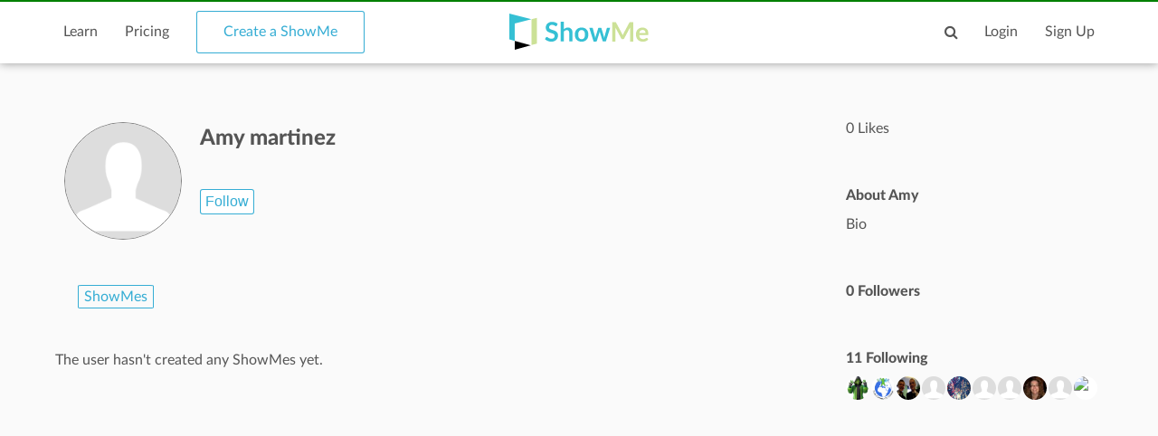

--- FILE ---
content_type: text/html; charset=utf-8
request_url: https://www.showme.com/Amy-martinez-1
body_size: 12219
content:
<!DOCTYPE html>
<html>
<head>
    <base href="/">
    <title>Amy martinez | ShowMe</title>
    <meta charset="utf-8">
    <meta http-equiv="X-UA-Compatible" content="IE=edge">
    <meta http-equiv="Content-Type" content="text/html;charset=utf-8"/>
    <meta name="viewport" content="width=device-width" />
    <meta name="viewport" content="width=device-width, initial-scale=1">
    <meta name="author" content="ShowMe"/>
    <meta name="google-site-verification" content="e0JjY-CAHyyIiZUVwiFCq3Jp1Ws7RIPiBtxzoSileU8"/>
    <meta name="apple-itunes-app" content="app-id=445066279">
                <meta name="keywords" lang="en" content="online, sat, user, usering, education, college board"/>    <meta name="revisit-after" content="2 Days"/>
    <meta name="expires" content="never"/>
    <meta name="distribution" content="global"/>
            <meta name="robots" content="index,follow"/>
        <link rel="preload" href="/v3/fonts/lato-light/lato-light.woff2" as="font" type="font/woff2" crossorigin>
    <link rel="preload" href="/v3/fonts/lato-heavy/lato-heavy.woff2" as="font" type="font/woff2" crossorigin>
    <link rel="preload" href="/v3/fonts/lato-normal/lato-normal.woff2" as="font" type="font/woff2" crossorigin>
    <link rel="preload" href="/v3/fonts/lato-semibold/lato-semibold.woff2" as="font" type="font/woff2" crossorigin>
    <link rel="preload" href="/v3/fonts/lato-normal-italic/lato-normal-italic.woff2" as="font" type="font/woff2" crossorigin>
            <meta property="fb:app_id" content="183093968375080"/>
        <meta property="og:type" content="showmeappp:tutor"/>
        <meta property="og:url" content="https://www.showme.com/Amy-martinez-1/"/>
        <meta property="og:description" content="0 Followers&nbsp;&#183;&nbsp;11 Following"/>
                    <meta property="og:title" content="Amy martinez"/>
                <meta property="og:image" content="https://showme1-9071.kxcdn.com/pics/generic-profile-pic-v2.png"/>
        <META HTTP-EQUIV="Content-type" CONTENT="text/html; charset=UTF-8">
        

    <link href="/v3/css/main.css" rel="stylesheet" />
    <link href="/v3/css/normalize.css" rel="stylesheet" />
    <link href="/v3/css/normalize.css" rel="stylesheet" />
    <link href="/v3/css/font-awesome.min.css" rel="stylesheet" />
    <link href="/v3/css/lato-font.min.css" rel="stylesheet" />
    <link href="/v3/css/grid.min.css" rel="stylesheet" />
    
    <link href="/v3/css/pages/user-page.css" rel="stylesheet"/>
    
        <!--<script type="text/javascript" src="/js/iepngfix_tilebg.js"></script>>
    <!--[if IE 6]>
    <link rel="stylesheet" type="text/css" href="/css/fix-ie6.css"/>
    <![endif]-->
    <!--[if IE]>
    <link rel="stylesheet" type="text/css" href="/css/fix-ie.css"/>
    <![endif]-->
    <script type="text/javascript" src="/v3/js/jquery.min.js"></script>
    <script type="text/javascript">var _sf_startpt = (new Date()).getTime()</script>
    <script type="text/javascript" src="/v3/js/main.js"></script>
    
            
    <link href="/v3/css/select2.min.css" rel="stylesheet" />
    <script type="text/javascript" src="/v3/js/jquery.datePicker.js"></script>
    <script type="text/javascript" src="/v3/js/jquery.validate.pack.js"></script>
    <script type="text/javascript" src="/v3/js/jquery.form.js"></script>
    <script type="text/javascript" src="/v3/js/date.js"></script>
    <script type="text/javascript" src="/v3/js/popup.js"></script>
    <script type="text/javascript" src="/v3/js/underscore.js"></script>
    <script type="text/javascript" src="/v3/js/browser.min.js"></script>
    <script type="text/javascript" src="/v3/js/boxy.js"></script>
    <script type="text/javascript" src="/v3/js/select2.min.js"></script>
    <script type="text/javascript" src="/v3/js/jquery.creditCardValidator.js"></script>
    <script type="text/javascript" src="/v3/js/main_old.js"></script>
    
            
    <script type="text/javascript" language="javascript">
    

        
            var flagForAxajCallTopicOrg = 0;
            var loggedin = false;
            var userid = 0;
            var userRole = 0;
             
                var APPURL = "";
            </script>

    <!-- main styles -->
    
    <style>
        .btn-create:hover{
            background-color: #0b93d5;
        }
    </style>
        <!-- Facebook Pixel Code -->
        <!-- End Facebook Pixel Code -->
  <!-- PayPal BEGIN -->
  <!-- PayPal END -->
    <script type="text/javascript">
        (function(a,b,c,d,e,f,g){e['ire_o']=c;e[c]=e[c]||function(){(e[c].a=e[c].a||[]).push(arguments)};f=d.createElement(b);g=d.getElementsByTagName(b)[0];f.async=1;f.src=a;g.parentNode.insertBefore(f,g);})('https://utt.impactcdn.com/A2977075-dbf6-493c-b594-baab0cf61ccb1.js','script','ire',document,window);
    </script>
    
    
        <!-- Google Tag Manager -->
        <script>(function(w,d,s,l,i){w[l]=w[l]||[];w[l].push({'gtm.start':
                    new Date().getTime(),event:'gtm.js'});var f=d.getElementsByTagName(s)[0],
                j=d.createElement(s),dl=l!='dataLayer'?'&l='+l:'';j.async=true;j.src=
                'https://www.googletagmanager.com/gtm.js?id='+i+dl;f.parentNode.insertBefore(j,f);
            })(window,document,'script','dataLayer','GTM-W96GKHJ');</script>
        <!-- End Google Tag Manager -->
    
<script async src="https://pagead2.googlesyndication.com/pagead/js/adsbygoogle.js?client=ca-pub-8598995915458133"
     crossorigin="anonymous"></script>
</head>
<body >
    
    <script type="text/javascript">
        ire('identify', {
            customerId: '',
            customerEmail: ''
        });
    </script>
    
    <!-- Google Tag Manager (noscript) -->
    <noscript><iframe src="https://www.googletagmanager.com/ns.html?id=GTM-W96GKHJ"
                      height="0" width="0" style="display:none;visibility:hidden"></iframe></noscript>
    <!-- End Google Tag Manager (noscript) -->
    <div class="cm-app-component">
        <div class="main">
         <div class="cm-navbar"style="border-top: 2px solid green">
             <div class="se-navbar-box">
                <div class="se-navbar">
                    <div class="navbar-search ">
                        <form method="GET" action="/search">
                            <div class="search-input">
                                <input type="text" name="q" id="search_field" placeholder="Search ShowMes, topics and people"
                                        >
                            </div>
                            <div class="submit-search fa fa-search"></div>
                            <div class="cancel-search fa fa-close"></div>
                        </form>
                    </div>
                    <ul class="navbar-items">
                        <li class="logo mobile-item logo-sm mobile-menu-switcher"><a href="javascript:;"><img src="/v3/images/svg/logo-plus-text.svg"></a></li>
                        <li class="link"><a href="/learn">Learn</a></li>
                        <li class="link"><a href="/pricing">Pricing</a></li>
                        <li class="btn btn-outline"><a onmouseover="this.style.backgroundColor='#f2f7f9'" onmouseout="this.style.backgroundColor='#fff'" href="/create">Create a ShowMe</a></li>
                        <li class="logo logo-lg"><a href="/"><img src="/v3/images/svg/logo-plus-text.svg"></a></li>
                        <li class="logo logo-sm"><a href="/"><img src="/v3/images/svg/logo.svg"></a></li>

                        <!-- es ete aut exac 4i -->
                        <!-- <li class="btn pull-right"><a href="/learn">Sign Up</a></li>
                        <li class="link pull-right"><a href="javascript:;">Login</a></li> -->

                        <!-- auth exaci -->
                                                    <!-- es ete aut exac 4i -->
                            <li class="link pull-right signup-btn"><a href="/signup">Sign Up</a></li>
                            <li class="link pull-right"><a href="/login">Login</a></li>
                                                <li class="icon pull-right"><a href="javascript:;" class="fa fa-search enable-search"></a></li>
                        <li class="icon pull-right mobile-item"><a href="javascript:;" class="fa fa-search enable-search"></a></li>
                    </ul>
                </div>
            </div>
            <ul class="se-mobile-menu">
                                    <li class="menu-item"><a href="https://www.showme.com">Home</a></li>
                                <li class="menu-item"><a href="/create">Create a ShowMe</a></li>
                <li class="menu-item"><a href="/learn">Learn</a></li>
                                                                <li class="menu-item"><a href="/pricing">Pricing</a></li>
                <li class="menu-item bb"><a href="/blog">Blog</a></li>
                <li class="menu-item"><a href="/community_guidelines">Community Guidelines</a></li>
                <li class="menu-item"><a href="/faq">FAQ</a></li>
                <li class="menu-item bb"><a href="/contact">Contact Us</a></li>
                                <li class="menu-item"><a href="/login">Log In</a></li>
                <li class="menu-item"><a href="/signup">Sign Up</a></li>
                            </ul>
            <div class="se-content se-desktop-menu-content">
                <ul class="se-desktop-menu link-no-style list-unstyled" (click)="switchDesktopMenu()">
                    <li><a href="/profile#Profile">Edit Profile</a></li>
                    <li><a href="/profile#Showmes">Edit ShowMes</a></li>
                                                                                    <li><a href="/profile#Students">Students</a></li>
                        <li><a href="/students_showmes">Students' ShowMes</a></li>
                                        <li><a href="/profile#Settings">Settings</a></li>
                    <li><a href="/user_subscriptions">My Subscriptions</a></li>
                    <li><a href="/referral_program">ShowMe Ambassadors</a></li>
                    <li><a href="javascript:" class="logout">Logout</a></li>
                </ul>
            </div>
        </div>
<script type="text/template" id="template-paid">
    <% _.each( rc.data, function( listItem ){ %>
            <div class="vitem col-lg-3 col-md-3 col-sm-5 col-xs-12">
                <% if(listItem.privacy == "paid"){ %>
                    <span class="paid-showme-span"><span>$</span>1.99</span>
                <%}%>

                <div class="video-link-box">
                    <% if(listItem.is_convert_finished == 0){ %>
                    <div class="convert-showme-div">Showme is converting...</div>
                    <%}%>
                    <img src="<%-listItem.thumbnail%>">
                    <a href="<%-listItem.short_url%>">
                        <div class="hover-box">
                            <div class="footer-panel">
                                <span class="right-offset">
                                    <% if(listItem.type == "slides"){ %>
                                        <span style="font-size: 13px;" class="fa fa-file-text-o"></span>
                                        <span><%-listItem.page_count%></span>
                                    <%}else{%>
                                        <span class="fa fa-play-circle-o"></span>
                                        <span><%-fancyTimeFormat(listItem.duration/1000)%></span>
                                    <%}%>
                                </span>
                                <span class="pull-right">
                                    <% if(!isOwner && listItem.like_showme){%><span class="fa fa-heart"></span><% }else{ %><span class="fa fa-heart-o"></span><%}%><% if(listItem.likes > 0){%> <%-listItem.likes%><%}else{%> 0<%}%>
                                    <% if(isOwner){%><span class="fa fa-eye"></span> <%-listItem.views%><%}%>
                                </span>
                            </div>
                        </div>
                    </a>
                </div>
                <div class="video-link-footer-box link-no-style">
                    <a href="<%-listItem.short_url%>"><%-listItem.title%></a>
                </div>
            </div>
    <% }); %>
</script>

<script type="text/template" id="template-user-folders">
    <% _.each( rc.data, function( listItem ){ %>
    <div class="vitem col-lg-3 col-md-3 col-sm-5 col-xs-12">
        <a class="item-folder" href="/folder/<%= listItem.id %>">
            <span class="fa fa-folder"></span>
            <span class="folder-name <%= listItem.name.length > 18 ? 'tooltip' : ''%>" data-title="<%= listItem.name %>"><%= listItem.name %></span>
        </a>
    </div>
    <% }); %>
</script>

<script type="text/template" id="template-my">
    <% _.each( rc.data, function( listItem ){ %>
            <div class="vitem col-lg-3 col-md-3 col-sm-5 col-xs-12">
                <% if(listItem.privacy == "paid"){ %>
                    <span class="paid-showme-span"><span>$</span>1.99</span>
                <%}%>

                <div class="video-link-box">
                    <% if(listItem.features > 0){ %>
                    <div style="position: absolute;right: 8px;top: 8px;" class="showme-featured"><img src="/pics/icon-star.png" /></div>
                    <%}%>
                    <% if(listItem.is_convert_finished == 0){ %>
                        <% if(listItem.is_slow_converting && isOwner) { %>
                            <div class="long-convert-showme-div convert-<%-listItem.id%>">This ShowMe takes longer than expected to convert.<br> Please contact support@showme.com to finish converting.</div>
                        <%} else {%>
                            <div class="convert-showme-div convert-<%-listItem.id%>">Showme is converting...</div>
                        <%}%>
                    <%}%>
                    <img class="img-<%-listItem.id%>" src="<%-listItem.thumbnail%>">
                    <a href="<%-listItem.short_url%>">
                        <div class="hover-box">
                            <div class="footer-panel">
                                <span class="right-offset">
                                    <% if(listItem.type == "slides"){ %>
                                        <span style="font-size: 13px;" class="fa fa-file-text-o"></span>
                                        <span><%-listItem.page_count%></span>
                                    <%}else{%>
                                        <span class="fa fa-play-circle-o"></span>
                                        <span><%-fancyTimeFormat(listItem.duration/1000)%></span>
                                    <%}%>
                                </span>
                                <span class="pull-right">
                                    <% if(!isOwner && listItem.like_showme){%><span class="fa fa-heart"></span><% }else{ %><span class="fa fa-heart-o"></span><%}%><% if(listItem.likes > 0){%> <%-listItem.likes%><%}else{%> 0<%}%>
                                    <% if(isOwner){%><span class="fa fa-eye"></span> <%-listItem.views%><%}%>
                                </span>
                            </div>
                        </div>
                    </a>
                </div>
                <div  class="video-link-footer-box link-no-style" <% if(isOwner){%> style="width:80%; float:left;" <%}%>>
                    <a href="<%-listItem.short_url%>"><%-listItem.title%></a>
                </div>
                <% if(isOwner){%>
                    <div class="video-link-footer-box link-no-style" style="width:20%;float: right;">
                        <% if(typeof rc.isFolderContent !== 'undefined' && rc.isFolderContent) {%>
                        <span data-toggle="tooltip" title="remove ShowMe from folder" class="pull-right fa fa-remove remove-showme-from-folder" data-showme-id="<%= listItem.id %>" style="color: #999999; cursor: pointer; font-size: 24px;"></span>
                        <%} else {%>
                            <% if(listItem.privacy == 'private'){%>
                                <span data-toggle="tooltip"  title="Same as in single ShowMe page." class="pull-right">
                                    <img onmouseover="this.src='/pics/icon-privacy-private-1.png'" onmouseout="this.src='/pics/icon-privacy-private-2.png'" class="privacy-icon private-icon" style='width: 16px' src="/pics/icon-privacy-private-2.png">
                                </span>
                            <%}else{%>
                                <% if(listItem.school_id){%>
                                    <span data-toggle="tooltip"  title="Anyone from your School can see this ShowMe."  class="pull-right">
                                        <img onmouseover="this.src='/pics/icon-privacy-school-1.png'" onmouseout="this.src='/pics/icon-privacy-school-2.png'" class="privacy-icon school-icon" style='width: 19px' src="/pics/icon-privacy-school-2.png">
                                    </span>
                                <%}else{%>
                                    <span data-toggle="tooltip"  title="Anyone can see this ShowMe."  class="pull-right">
                                        <img onmouseover="this.src='/pics/icon-privacy-public-1.png'" onmouseout="this.src='/pics/icon-privacy-public-2.png'" class="privacy-icon public-icon" style='width: 19px' src="/pics/icon-privacy-public-2.png">
                                    </span>
                                <%}%>
                            <%}%>
                        <%}%>
                    </div>
                    <div style="clear: both"></div>
                <%}%>
            </div>
    <% }); %>
</script>

<script type="text/template" id="template-like">
    <% _.each( rc.data, function( listItem ){ %>
        <div class="vitem col-lg-3 col-md-3 col-sm-5 col-xs-12">
            <div class="video-link-box">
                <img src="<%-listItem.thumbnail%>">
                <a href="<%-listItem.short_url%>">
                    <div class="hover-box">
                        <div class="footer-panel">
                            <span class="right-offset">
                                <% if(listItem.type == "slides"){ %>
                                    <span style="font-size: 13px;" class="fa fa-file-text-o"></span>
                                    <span><%- listItem.page_count%></span>
                                <%}else{%>
                                    <span class="fa fa-play-circle-o"></span>
                                    <span><%-fancyTimeFormat(listItem.duration/1000)%></span>
                                <%}%>
                            </span>
                            <span class="pull-right">
                                <% if(listItem.like_showme){%><span class="fa fa-heart"></span><% }else{ %><span class="fa fa-heart-o"></span><%}%><% if(listItem.likes > 0){%> <%-listItem.likes%><%}else{%>0<%}%>
                            </span>
                        </div>
                    </div>
                </a>
            </div>
            <div class="video-link-footer-box link-no-style lg">
                <a href="<%- listItem.url_hash %>"><%- truncateString(listItem.title,30) %></a>
                <div class="topic-item-author">
                    <span class="avatar-pre">by</span>
                    <span class="avatar">
                        <a href="/<%- listItem.user_username %>">
                            <img alt="avatar" src="<%- listItem.user_photo %>">
                        </a>
                    </span>
                    <span>
                        <a href="/<%- listItem.user_username %>">
                            <%- listItem.user_fname %> <%- listItem.user_lname %>
                        </a>
                    </span>
                </div>
            </div>
        </div>
    <% }); %>
</script>

<script type="text/template" id="template-user-stacks">
    <% _.each( rc.data[0], function( listItem ){ %>
        <div class="vitem col-lg-3 col-md-3 col-sm-5 col-xs-12">
            <div class="course-tiem">
                <div class="se-grid-item">
                    <a class="item-link" href="/course/<%- listItem.id %>">
                        <img src="<%- listItem.thumb %>">
                        <div class="left-panel">
                            <div class="description">
                                <p class="big-text"><%- listItem.showmes_count %></p>
                                <span><% if(listItem.showmes_count == 1){ %>ShowMe<% }else{ %>ShowMes<%}%></span>
                            </div>
                        </div>
                    </a>
                </div>
                <div class="video-link-footer-box link-no-style">
                    <a href="/course/<%- listItem.id %>"><%- listItem.name %></a>
                </div>
            </div>
        </div>
    <% }); %>
</script>

<script type="text/template" id="template-user-groups">
    <% _.each( rc.data[0], function( listItem ){ %>
    <div class="vitem col-lg-3 col-md-3 col-sm-5 col-xs-12">
        <div class="course-tiem">
            <div class="se-grid-item">
                <a class="item-link" href="/group/<%- listItem.id %>">
                    <img src="<%- listItem.thumb %>">
                    <div class="left-panel">
                        <div class="description">
                            <p class="big-text"><%- listItem.members %></p>
                            <span><% if(listItem.members == 1){ %>Member<% }else{ %>Members<%}%></span>
                        </div>
                    </div>
                </a>
            </div>
            <div class="video-link-footer-box link-no-style">
                <a href="/group/<%- listItem.id %>"><%- listItem.title %></a>
            </div>
        </div>
    </div>
    <% }); %>
</script>

<script type="text/template" id="activity">
    <% _.each( rc.data, function( listItem ){ %>
    <% if(listItem.did == "uploaded_showme"){ %>
    <div class="col-xs-12 col-sm-6 col-md-12 search-showme-col">
        <p><%- listItem.what.owner.user_fname %> <%- listItem.what.owner.user_lname %> created a ShowMe.</p>
        <div class="search-showme-box">
            <div class="video-link-box">
                <img alt="most-viewed-thumbnail" src="<%if(listItem.what.showme.thumb){%><%- listItem.what.showme.thumb %><%}else{%>/pics/showme-default.jpg<%}%>">
                <a rel="Search:<%- listItem.id %>" href="<%- listItem.what.showme.short_url %>">
                    <div class="hover-box"></div>
                </a>
            </div>
            <div class="video-link-footer-box link-no-style lg">
                <a rel="Search:<%- listItem.what.showme.id %>" href="<%- listItem.what.showme.short_url %>"><%- truncateString(listItem.what.showme.title,60) %></a>
                <div class="topic-item-author">

                    <span class="avatar-pre">by</span>
                    <span class="avatar">
                        <a href="/<%- listItem.what.owner.user_username %>">
                            <img alt="crator-avatar" src="<%- listItem.what.owner.user_photo %>">
                        </a>
                    </span>
                    <span>
                        <a href="/<%- listItem.what.owner.user_username %>"><%- listItem.what.owner.user_fname %> <%- listItem.what.owner.user_lname %></a>
                    </span>

                        <span class="pull-right likes-box">
                            <span class="fa fa-heart-o"><% if(listItem.what.showme.likes>0){ %><%- listItem.what.showme.likes %><%}else{%>0<%}%></span>
                            <span></span>
                        </span>
                </div>
                <div class="topic-item-details">
                    <ul class="list-unstyled list-inline">
                        <li>
                            <% if(listItem.what.showme.type == "slides"){ %>
                            <span class="fa fa-file-text-o"></span>
                            <span><%- listItem.what.showme.page_count %></span>
                            <%}else{%>
                            <span class="fa fa-play-circle-o"></span>
                            <span><%- fancyTimeFormat(listItem.what.showme.duration/1000) %></span>
                            <%}%>
                        </li>
                        <li>
                            <span class="fa fa-heart-o"></span>
                            <span><% if(listItem.what.showme.likes>0){ %><%- listItem.what.showme.likes %><%}else{%>0<%}%></span>
                        </li>
                        <li>
                            <span><%- timeSince(listItem.what.showme.uploaded_time) %></span>
                        </li>
                    </ul>
                </div>
            </div>
        </div>
    </div>
    <%}else if(listItem.did == "follow"){%>
    <div class="col-xs-12 col-sm-6 col-md-12 search-showme-col">
        <p><%- listItem.who.user_fname %> <%- listItem.what.user_lname %> follows <a href="/<%- listItem.what.user.user_username %>"><%- listItem.what.user.user_fname %> <%- listItem.what.user.user_lname %></a>.</p>
        <div class="search-showme-box">
            <div class="video-link-box">
                <img class="follow-style" src="<%- listItem.what.user.user_photo %>">
                <a rel="Search:<%- listItem.id %>" href="/<%- listItem.what.user.user_username %>">
                    <div class="hover-box"></div>
                </a>
            </div>
            <div class="video-link-footer-box link-no-style lg follow-style">
            </div>
        </div>
    </div>
    <%}else if(listItem.did == "vote"){%>
    <div class="col-xs-12 col-sm-6 col-md-12 search-showme-col">
        <p><%- listItem.who.user_fname %> <%- listItem.who.user_lname %> voted this ShowMe.</p>
        <div class="search-showme-box">
            <div class="video-link-box">
                <img alt="most-viewed-thumbnail" src="<% if(listItem.what.showme.thumb){ %><%- listItem.what.showme.thumb %><%}else{%>/pics/showme-default.jpg<%}%>">
                <a rel="Search:<%- listItem.id %>" href="<%- listItem.what.showme.short_url %>">
                    <div class="hover-box"></div>
                </a>
            </div>
            <div class="video-link-footer-box link-no-style lg">
                <a rel="Search:<%- listItem.what.showme.id %>" href="<%- listItem.what.showme.short_url %>"><%- truncateString(listItem.what.showme.title,60) %></a>
                <div class="topic-item-author">

                    <span class="avatar-pre">by</span>
                    <span class="avatar">
                        <a href="/<%- listItem.what.owner.user_username %>">
                            <img alt="crator-avatar" src="<%- listItem.what.owner.user_photo %>">
                        </a>
                    </span>
                    <span>
                        <a href="/<%- listItem.what.owner.user_username %>"><%- listItem.what.owner.user_fname %> <%- listItem.what.owner.user_lname %></a>
                    </span>

                    <span class="pull-right likes-box">
                            <span class="fa fa-heart-o"></span>
                            <span><% if(listItem.what.showme.likes>0){ %><%- listItem.what.showme.likes %><%}else{%>0<%}%></span>
                        </span>
                </div>
                <div class="topic-item-details">
                    <ul class="list-unstyled list-inline">
                        <li>
                            <% if(listItem.what.showme.type == "slides"){ %>
                            <span class="fa fa-file-text-o"></span>
                            <span><%- listItem.what.showme.page_count %></span>
                            <%}else{%>
                            <span class="fa fa-play-circle-o"></span>
                            <span><%- fancyTimeFormat(listItem.what.showme.duration/1000) %></span>
                            <%}%>
                        </li>
                        <li>
                            <span class="fa fa-heart-o"></span>
                            <span><% if(listItem.what.showme.likes>0){ %><%- listItem.what.showme.likes %><%}else{%>0<%}%></span>
                        </li>
                        <li>
                            <span><%- timeSince(listItem.what.showme.uploaded_time) %></span>
                        </li>
                    </ul>
                </div>
            </div>
        </div>
    </div>

    <%}%>
    <% }); %>
</script>

<script type="text/template" id="activity-new">
    <% _.each( rc.data, function( listItem ){ %>
    <% if(listItem.act_name == "uploaded_showme"){ %>
    <div class="col-xs-12 col-sm-6 col-md-12 search-showme-col">
        <p><% if(userObj.user_username == listItem.username){ %>You<%}else{%><%- listItem.fullname %><%}%> created a ShowMe.</p>
        <div class="search-showme-box">
            <div class="video-link-box">
                <img src="<%if(listItem.showme.thumbFileCloud){%><%- listItem.showme.thumbFileCloud %><%}else{%>/pics/showme-default.jpg<%}%>">
                <a rel="Search:<%- listItem.id %>" href="<%- listItem.showme.url_hash %>">
                    <div class="hover-box"></div>
                </a>
            </div>
            <div class="video-link-footer-box link-no-style lg">
                <a href="<%- listItem.showme.url_hash %>"><%- truncateString(listItem.showme.title,60) %></a>
                <div class="topic-item-author">

                    <span class="avatar-pre">by</span>
                    <span class="avatar">
                        <a href="/<%- listItem.username %>">
                            <img alt="crator-avatar" src="<%- listItem.user_photo %>">
                        </a>
                    </span>
                    <span>
                        <a href="/<%- listItem.username %>"><%- listItem.fullname %></a>
                    </span>


                </div>
                <div class="topic-item-details">
                    <ul class="list-unstyled list-inline">

                        <li>
                            <span><%- timeSince(listItem.showme.uploaded_time) %></span>
                        </li>
                    </ul>
                </div>
            </div>
        </div>
    </div>
    <%}else if(listItem.act_name == "follow"){%>
    <div class="col-xs-12 col-sm-6 col-md-12 search-showme-col">
        <p><a href="/<%- listItem.username %>"><%- listItem.fullname %></a> is following <a href="/<%- listItem.url %>"><%- listItem.title %></a>.</p>
        <div class="search-showme-box">
            <div class="video-link-box">
                <img style="border-right: 59%;" class="follow-style" src="<%- listItem.user_photo %>">
                <a href="/<%- listItem.url %>">
                    <div class="hover-box"></div>
                </a>
            </div>
            <div class="video-link-footer-box link-no-style lg follow-style">
                <span><%- timeSince(listItem.date) %></span>
            </div>
        </div>
    </div>
    <%}else if(listItem.act_name == "vote"){%>
    <div class="col-xs-12 col-sm-6 col-md-12 search-showme-col">
        <p><a href="/<%- listItem.username %>"><%- listItem.fullname %></a> liked a ShowMe.</p>
        <div class="search-showme-box">
            <div class="video-link-box">
                <% if(listItem.showme.features > 0){ %>
                    <div style="position: absolute;right: 8px;top: 8px;" class="showme-featured"><img src="/pics/icon-star.png" /></div>
                <%}%>
                <img src="<% if(listItem.showme.thumbFileCloud){ %><%- listItem.showme.thumbFileCloud %><%}else{%>/pics/showme-default.jpg<%}%>">
                <a href="<%- listItem.showme.short_url %>">
                    <div class="hover-box"></div>
                </a>
            </div>
            <div class="video-link-footer-box link-no-style lg">
                <a href="<%- listItem.showme.short_url %>"><%- truncateString(listItem.showme.title,60) %></a>
                <div class="topic-item-author">

                    <span class="avatar-pre">by</span>
                    <span class="avatar">
                        <a href="/<%- listItem.showme.user_username %>">
                            <img alt="crator-avatar" src="<%- listItem.showme.user_photo %>">
                        </a>
                    </span>
                    <span>
                        <a href="/<%- listItem.showme.user_username %>"><%- listItem.showme.user_fname %> <%- listItem.showme.user_lname %></a>
                    </span>

                    <span class="pull-right likes-box">
                            <span class="fa fa-heart-o"></span>
                            <span><% if(listItem.showme.likes>0){ %><%- listItem.showme.likes %><%}else{%> 0<%}%></span>
                        </span>
                </div>
                <div class="topic-item-details">
                    <ul class="list-unstyled list-inline">
                        <li>
                            <span><%- timeSince(listItem.date) %></span>
                        </li>
                    </ul>
                </div>
            </div>
        </div>
    </div>
    <%}else if(listItem.act_name == "add_showme_to_stack"){%>
    <div class="col-xs-12 col-sm-6 col-md-12 search-showme-col">
        <p><%- listItem.act_text %> <a href="<%- listItem.url %>"><%- listItem.title %></a></p>
        <div class="search-showme-box">
            <div class="video-link-box">
                <img src="<% if(listItem.showme.thumbFileCloud){ %><%- listItem.showme.thumbFileCloud %><%}else{%>/pics/showme-default.jpg<%}%>">
                <a href="<%- listItem.showme.short_url %>">
                    <div class="hover-box"></div>
                </a>
            </div>
            <div class="video-link-footer-box link-no-style lg">
                <a href="<%- listItem.showme.short_url %>"><%- truncateString(listItem.showme.title,60) %></a>
                <div class="topic-item-author">

                    <span class="avatar-pre">by</span>
                    <span class="avatar">
                        <a href="/<%- listItem.showme.user_username %>">
                            <img alt="crator-avatar" src="<%- listItem.showme.user_photo %>">
                        </a>
                    </span>
                    <span>
                        <a href="/<%- listItem.showme.user_username %>"><%- listItem.showme.user_fname %> <%- listItem.showme.user_lname %></a>
                    </span>

                </div>
                <div class="topic-item-details">
                    <ul class="list-unstyled list-inline">

                        <li>
                            <span><%- timeSince(listItem.date) %></span>
                        </li>
                    </ul>
                </div>
            </div>
        </div>
    </div>
    <%}else if(listItem.act_name == "follow_stack"){%>
        <div class="col-xs-12 col-sm-6 col-md-12 search-showme-col">
            <p><a href="<%- listItem.username %>"><%- listItem.fullname %></a> <%- listItem.act_text %> <a href="/<%- listItem.url %>"><%- listItem.title %></a>.</p>
            <div class="search-showme-box">
                <div class="video-link-box">
                    <img class="follow-style" src="<%- listItem.user_photo %>">
                    <a href="/<%- listItem.url %>">
                        <div class="hover-box"></div>
                    </a>
                </div>
                <div class="video-link-footer-box link-no-style lg follow-style">
                    <span><%- timeSince(listItem.date) %></span>
                </div>
            </div>
        </div>
    <%}else if(listItem.act_name == "add_stack"){%>
        <div class="col-xs-12 col-sm-6 col-md-12 search-showme-col">
            <p><a href="<%- listItem.username %>"><%- listItem.fullname %></a> <%- listItem.act_text %> <a href="/<%- listItem.url %>"><%- listItem.title %></a>.</p>
            <div class="search-showme-box">
                <div class="video-link-box">
                    <img class="follow-style" src="<%- listItem.user_photo %>">
                    <a href="/<%- listItem.url %>">
                        <div class="hover-box"></div>
                    </a>
                </div>
                <div class="video-link-footer-box link-no-style lg follow-style">
                    <span><%- timeSince(listItem.date) %></span>
                </div>
            </div>
        </div>
    <%}else if(listItem.act_name == "user_follow_stack"){%>
        <div class="col-xs-12 col-sm-6 col-md-12 search-showme-col">
            <p><a href="<%- listItem.username %>"><%- listItem.fullname %></a> <%- listItem.act_text %> <a href="/<%- listItem.url %>"><%- listItem.title %></a>.</p>
            <div class="search-showme-box">
                <div class="video-link-box">
                    <img class="follow-style" src="<%- listItem.user_photo %>">
                    <a href="/<%- listItem.url %>">
                        <div class="hover-box"></div>
                    </a>
                </div>
                <div class="video-link-footer-box link-no-style lg follow-style">
                    <span><%- timeSince(listItem.date) %></span>
                </div>
            </div>
        </div>
    <%}%>
    <% }); %>
</script>

<script type="text/javascript" language="javascript">
    // Tabs
    
    var isOwner = false
    $(document).ready(function () {
        var editElementHtml = '<img src="/pics/edit.png">';
        //open tab got from hash
//        console.log(window.location.hash)
        if(!window.location.hash){
            var a = $("a[href='/Amy-martinez-1#ShowMes']")
        }else{
            var a = $("a[href='/Amy-martinez-1" + window.location.hash + "']");
        }
//        console.log(a.click())
        a.click();
    });
    console.log(isOwner)
    

</script>
<style>
    
    .tooltip:hover:after{
        background: #fafafa;
        background: rgb(250, 250, 250);
        border-radius: 5px;
        border: 1px solid #555;
        color: #555;
        content: attr(data-title);
        top: -13px;
        left: 0;
        line-height: 26px;
        padding: 0px 5px;
        position: absolute;
        z-index: 98;
        height: auto;
    }

    .tooltip:hover:before{
        border: solid;
        border-color: #555 transparent;
        border-width: 6px 6px 0 6px;
        content: "";
        left: 55%;
        position: absolute;
        z-index: 99;
    }
    .item-folder {
        padding: 15px 10px;
        font-size: 16px;
        border-radius: 3px;
        cursor: pointer;
        color: #737373;
        display: flex;
    }
    .item-folder .fa {
        font-size: 32px;
        padding-right: 10px;
    }
    .item-folder:hover {
        color: #35add4;
        text-decoration: none;
    }
    .my-folders {
        margin-top: 20px;
    }
    .folder-name {
        text-overflow: ellipsis;
        white-space: nowrap;
        overflow-x: hidden;
        line-height: 28px;
        margin-right: 20px;
    }
    .long-convert-showme-div {
        color: #fff;
        background-color: #737373;
        position: absolute;
        padding: 15px;
        text-align: center;
        width: 100%;
        height: 100%;
        font-size: 16px;
        display: flex;
        justify-content: center;
        align-items: center;
    }
    .my-showmes-filter .search_input {
        padding-left: 30px;
    }
    .my-showmes-filter {
        margin-bottom: 20px;
        padding-left: 2px;
    }
    .my-showmes-filter .fa {
        position: absolute;
        padding: 11px;
        color: #555;
    }
    .my-showmes-filter .fa-search {
        left: 8px;
        cursor: pointer;
    }
    .my-showmes-filter .fa-close {
        right: 8px;
        cursor: pointer;
    }

    .hide-icon {
        display: none;
    }

    @media screen and (min-width: 992px) {
        .long-convert-showme-div {
            font-size: 10px;
        }
    }
    @media screen and (min-width: 1080px) {
        .long-convert-showme-div {
            font-size: 11px;
        }
    }
    
</style>
<div id="mainContent">
    <div class="se-content">
        <div class="se-single-topic">


            <div class="topic-body">
                <div class="row user-information" >
                    <div class="col-xs-6 col-sm-3 col-md-3 col-lg-2 user-img">
                                                <img src="https://showme1-9071.kxcdn.com/pics/generic-profile-pic-v2.png" class="avatar"/>
                    </div>
                    <div class="col-xs-6 col-sm-9 col-md-9 col-lg-10">
                        <div  > <h2>Amy martinez</h2>
                        </div>
                                              <div>
                            <input type="hidden" id="userID" value="1000079594" name="user_id"/>
                            
                        </div>
                    </div>
                    <div class="col-xs-12 col-sm-9 col-md-9 profile-div">
                                                                                    <button class="btn btn-sm follow-user btn-outline" style="padding: 6px;" type="button" onclick="javascript:follow(1000079594)">Follow</button>
                                                                        </div>
                </div>
                <div class="row main-title">
                    <ul class="list-unstyled list-inline list-tags all-tags user-tags">
                        <li>
                            <a class="profileTab" href="/Amy-martinez-1#ShowMes"
                               onClick="changeProfileTab(this,0)" data-user-id="1000079594" data-tab-content="userShowMesBlock"
                               id="userPageUserShowMesLink">
                                ShowMes                                <span></span>
                            </a>
                        </li>
                                                                                                                    </ul>
                </div>

                <div class="row showme-block userShowMesBlock">
                                        <div class="row my-folders">

                    </div>
                    <div class="row my-showmes">

                    </div>
                    <div class="my-showme-load-more">
                        <button type="button" class="btn btn-my-showme btn-outline" onclick="SeeMoreMyShowmes(1000079594,2)">See More...</button>
                    </div>
                </div>

                <div  class="row showme-block userPaidShowMesBlock">
                    <div class="row paid-showmes"></div>
                    <div class="my-showme-load-more">
                        <button type="button" class="btn-outline btn btn-paid-showme" onclick="getUserPaidShowMes(1000079594,2)">See More...</button>
                    </div>
                </div>
                <div  class="row showme-block userLikedShowMesBlock">
                    <div class="row like-showmes"></div>
                    <div class="my-showme-load-more">
                        <button type="button" class="btn btn-outline btn-like-showme" onclick="getUserMyShowme(1000079594,2)">See More...</button>
                    </div>
                </div>
                <div  class="row showme-block userStacksBlock">
                    <div class="row user-stacks"></div>
                    <div class="my-showme-load-more">
                        <button type="button" class="btn btn-outline btn-user-stacks" onclick="getUserPaidShowMes(1000079594,2)">See More...</button>
                    </div>
                </div>
                <div  class="row showme-block userGroupsBlock">
                    <div class="row groups-alert">
                        <div class="col-xs-12 col-md-4">
                            <button title="Create Stack" class="btn btn-outline btn-join-group" onclick="JoinGroupModal()">Join group</button>
                        </div>
                    </div>
                    <div class="row user-groups"></div>
                    <div class="my-showme-load-more">
                        <button type="button" class="btn btn-outline btn-user-groups" onclick="getUserPaidShowMes(1000079594,2)">See More...</button>
                    </div>
                </div>
                <div class="row showme-block userActivityBlock search-content">
                    <div class="row user-activity">
                    </div>
                    <div class="my-showme-load-more">
                        <button type="button" class="btn btn-outline btn-user-activity" onclick="SeeMoreMyShowmes(,1000079594)">See More...</button>
                    </div>
                </div>
            </div>


            <div class="topic-navbar">
                <div class="received">
                    <span class="count">0 Likes </span>
                </div>
                <div class="about-user follow-blog">
                    <h4>About <span class="profile-light">Amy</span></h4>
                    <p class="bio">
                        Bio
                                            </p>
                </div>
                                                                                                                                                                                                                                                                                                                                                                                                                                                                                                                
                                                                                                                                               
                                                                                                                                                                                                                                                                                                      
                                                                                
                                                                                                                                                                                                                                                                                                                                                                                                                                                                                                                                                                                                                                     <div class="followers-count follow-blog" >
                    <h4>0                    <span class="profile-light">Followers</span></h4>
                </div>
                <div class="followers-list">
                                            <ul class="list-unstyled list-inline ">
                                                                                                                </ul>
                                                            </div>
                <div class="following-count follow-blog">
                    <h4>11                        <span class="profile-light">Following</span></h4>
                </div>
                <div class="followers-list">
                                            <ul class="list-unstyled list-inline">
                                                                                                                                <li data-toggle="tooltip" title="Vitesse Rap" class="list-inline-users"  data-id="1000577810">
                                        <a href="/Vitesse-Rap">
                                            <div class="se-avatar-box" id = "votedUsersPics-1000577810">
                                                <img  src="https://showme1-9071.kxcdn.com/pics/profile/avatar/Vitesse-Rap_59a2382ee2fe9188ab01da5e9f73b567.png" alt="follower" fullname="Vitesse Rap">
                                            </div>
                                        </a>
                                    </li>
                                                                                                                                                                                                <li data-toggle="tooltip" title="N ismail" class="list-inline-users"  data-id="1000052445">
                                        <a href="/Nismail">
                                            <div class="se-avatar-box" id = "votedUsersPics-1000052445">
                                                <img  src="https://showme1-9071.kxcdn.com/pics/profile/avatar/Nismail_0c55600ba122c7fcfdb89fd4b3d3dc18.png" alt="follower" fullname="N ismail">
                                            </div>
                                        </a>
                                    </li>
                                                                                                                                                                                                <li data-toggle="tooltip" title="Ben Thompson" class="list-inline-users"  data-id="170719">
                                        <a href="/Ben-Thompson-3">
                                            <div class="se-avatar-box" id = "votedUsersPics-170719">
                                                <img  src="https://showme1-9071.kxcdn.com/pics/profile/avatar/Ben-Thompson-3_baac025f797ffe164ddadd552032df20.png" alt="follower" fullname="Ben Thompson">
                                            </div>
                                        </a>
                                    </li>
                                                                                                                                                                                                <li data-toggle="tooltip" title="Jake Callahan" class="list-inline-users"  data-id="504338">
                                        <a href="/Jake-Callahan">
                                            <div class="se-avatar-box" id = "votedUsersPics-504338">
                                                <img  src="https://showme1-9071.kxcdn.com/pics/generic-profile-pic-v2.png" alt="follower" fullname="Jake Callahan">
                                            </div>
                                        </a>
                                    </li>
                                                                                                                                                                                                <li data-toggle="tooltip" title="Claire Kim" class="list-inline-users"  data-id="1000430894">
                                        <a href="/Claire-Kim-1504044576">
                                            <div class="se-avatar-box" id = "votedUsersPics-1000430894">
                                                <img  src="https://showme1-9071.kxcdn.com/pics/profile/avatar/Claire-Kim-1504044576_f816b0ccd64e559bb32f8064ed03dd33.png" alt="follower" fullname="Claire Kim">
                                            </div>
                                        </a>
                                    </li>
                                                                                                                                                                                                <li data-toggle="tooltip" title="Judy Mansfield" class="list-inline-users"  data-id="78736">
                                        <a href="/jmansfield">
                                            <div class="se-avatar-box" id = "votedUsersPics-78736">
                                                <img  src="https://showme1-9071.kxcdn.com/pics/generic-profile-pic-v2.png" alt="follower" fullname="Judy Mansfield">
                                            </div>
                                        </a>
                                    </li>
                                                                                                                                                                                                <li data-toggle="tooltip" title="Youssef Haidar" class="list-inline-users"  data-id="91409">
                                        <a href="/Youssef-Haidar">
                                            <div class="se-avatar-box" id = "votedUsersPics-91409">
                                                <img  src="https://showme1-9071.kxcdn.com/pics/generic-profile-pic-v2.png" alt="follower" fullname="Youssef Haidar">
                                            </div>
                                        </a>
                                    </li>
                                                                                                                                                                                                <li data-toggle="tooltip" title="jennystaley " class="list-inline-users"  data-id="194225">
                                        <a href="/jennystaley">
                                            <div class="se-avatar-box" id = "votedUsersPics-194225">
                                                <img  src="https://showme1-9071.kxcdn.com/pics/profile/avatar/twavatar_ba92014899e8a1891ee6bb7b327af227.jpg" alt="follower" fullname="jennystaley ">
                                            </div>
                                        </a>
                                    </li>
                                                                                                                                                                                                <li data-toggle="tooltip" title="Autumn Marinelli" class="list-inline-users"  data-id="428927">
                                        <a href="/amarinelli41">
                                            <div class="se-avatar-box" id = "votedUsersPics-428927">
                                                <img  src="https://showme1-9071.kxcdn.com/pics/generic-profile-pic-v2.png" alt="follower" fullname="Autumn Marinelli">
                                            </div>
                                        </a>
                                    </li>
                                                                                                                                                                                                <li data-toggle="tooltip" title="# sabelotodo #  " class="list-inline-users"  data-id="1000563013">
                                        <a href="/-sabelotodo---">
                                            <div class="se-avatar-box" id = "votedUsersPics-1000563013">
                                                <img  src="https://showme1-9071.kxcdn.com/pics/profile/avatar/-sabelotodo---_6c364b99bc27d413a1fa1f543ab3f86b.png" alt="follower" fullname="# sabelotodo #  ">
                                            </div>
                                        </a>
                                    </li>
                                                                                                                    </ul>
                                                            </div>
            </div>


        </div>
    </div>
</div>
<div class="error-modal">
    <div class="bg close-error-modal"></div>
    <div class="modal-body">
        <div class="close-error-modal"><i class="fa fa-close"></i></div>
        <div class="col-xs-12 col-md-6">
            <input class="se-input" placeholder="Enter group code" id="group_code">
        </div>
        <div class="col-xs-12 col-md-6">
            <button title="Create Stack" class="btn btn-join-group" onclick="JoinGroup()">Join group</button>
        </div>
    </div>
</div>
<div class="flag-modal">
    <div class="bg close-flag-modal"></div>
    <div class="modal-body">
        <div class="close-flag-modal"><i class="fa fa-close"></i></div>
        <p>Available with <a href="/pricing">ShowMe Premium subscription</a>.</p>
    </div>
</div>
<div class="login-modal">
    <div class="bg close-login-modal"></div>
    <div class="modal-body">
        <div class="close-login-modal"><i class="fa fa-close"></i></div>
        <p>You must be logged into ShowMe</p>
        <a href="/signup"><button class="btn">Signup</button></a>
        <span> - or - </span>
        <a href="/login"> <button class="btn btn-secondary">Login</button></a>
    </div>
</div>
<div class="add-group-modal">
    <div class="bg close-add-group-modal" onclick="closeGroupModal()"></div>
    <div class="modal-body" style="width: 295px;">
        <div class="close-add-group-modal" onclick="closeGroupModal()"><i class="fa fa-close"></i></div>
        <div id="ContainerPopup">
            <div>
                <div id="PopUpTitle" class="boxy-content">Create New Group</div>
                <form action="/" method="GET" id="AddNewGroupForm" onSubmit="return false;">
                    <input type="text" name="name" value="" id="GroupNameTextBox" class="se-input required multiemail popup_fields" placeholder="Group Name"></br>
                    <span id="GroupNameError" class="error"></span>
                    <textarea name="description" id="GroupDescriptionTextBox" style="width: 100%;" placeholder="Group Description"></textarea>
                </form>
            </div>
            <div id="PopUpBottom">
                <div id="PopUpButton">
                    <button tabindex="4" id="add-new-group" type="submit" value="Create" onclick="addNewGroupFormSubmit()" style="padding: 6px;" class="btn-outline med primary float-right">Create</button>
                </div>
            </div>
        </div>
    </div>
</div>
<div class="action-modal">
    <div class="bg close-action-modal"></div>
    <div class="modal-body">
        <div class="close-action-modal"><i class="fa fa-close"></i></div>
        <div class="action-text">

        </div>
    </div>
</div>
                <div class="cm-footer">
                    <div class="se-footer">
                        <div class="se-content">
                            <div class="row">
                                <div class="col-md-7 col-sm-7 col-xs-12">
                                    <div class="row footer-links">
                                        <div class="col-md-4 col-sm-4 col-xs-6">
                                            <a href="/about_showme">About</a>
                                            <a href="/contact">Contact Us</a>
                                            <a href="/faq">FAQ</a>

                                            <a href="/privacy" class="only-sm">Privacy</a>
                                        </div>
                                        <div class="col-md-4 col-sm-4 col-xs-6">
                                            <a href="/privacy" class="only-md">Privacy</a>
                                            <a href="/termsofuse" class="only-md">Terms Of Use</a>
                                            <a href="/dmca">Copyright</a>

                                            <a href="/termsofuse" class="only-sm">Terms Of Use</a>
                                            <a href="/community_guidelines" class="only-sm double-line">Community Guidelines</a>
                                            <a href="http://blog.showme.com/" target="_blank" class="only-sm">Blog</a>
                                                                                        <a href="https://nytstnd.com/" target="_blank" class="only-sm double-line">NytStnd Docks 10% OFF Promo SHOWME</a>
                                        </div>
                                        <div class="col-md-4 col-sm-4 col-xs-6">
                                            <a href="/community_guidelines" class="only-md double-line">Community Guidelines</a>
                                            <a href="http://blog.showme.com/" target="_blank" class="only-md">Blog</a>
                                                                                        <a href="https://nytstnd.com/" target="_blank" class="only-md double-line">NytStnd Docks 10% OFF Promo SHOWME</a>
                                        </div>
                                    </div>
                                </div>
                                <div class="col-md-5 col-sm-5 col-xs-12">
                                <div class="cc">&copy; 2026 ShowMe. Made in NYC</div>
                                    <div class="social-icons">
                                        <a href="http://blog.showme.com/" target="_blank"><i class="fa fa-wordpress"></i></a>
                                        <a href="https://www.facebook.com/showmeapp" target="_blank"><i class="fa fa-facebook"></i></a>
                                        <a href="https://twitter.com/showmeapp" target="_blank"><i class="fa fa-twitter"></i></a>
                                        <a href="https://www.instagram.com/showmevoice" target="_blank"><i class="fa fa-instagram"></i></a>
                                    </div>
                                </div>
                            </div>
                        </div>
                    </div>
                </div>
            </div>
        </div>
        <div id="analytics" style="display:none"><iframe id="conversionIframe" width="1" height="1" style="border: medium none;"></iframe></div>
        <div class="loading_div" style="display: none;">
            <div class="loading_div_content">
                <img src="https://showme1-9071.kxcdn.com/pics/loader.svg" /><br />
                Please wait
            </div>
        </div>
        

    <script>
        (function(i,s,o,g,r,a,m){i['GoogleAnalyticsObject']=r;i[r]=i[r]||function(){
            (i[r].q=i[r].q||[]).push(arguments)},i[r].l=1*new Date();a=s.createElement(o),
                m=s.getElementsByTagName(o)[0];a.async=1;a.src=g;m.parentNode.insertBefore(a,m)
        })(window,document,'script','//www.google-analytics.com/analytics.js','ga');

        ga('create', 'UA-19311943-1', 'auto');
        ga('send', 'pageview');

    </script>
    <!-- Google Code for Remarketing Tag -->
    <!--------------------------------------------------
    Remarketing tags may not be associated with personally identifiable information or placed on pages related to sensitive categories. See more information and instructions on how to setup the tag on: http://google.com/ads/remarketingsetup
    --------------------------------------------------->
    <script type="text/javascript">
        var google_tag_params = {
        };
        //            edu_pid: 'REPLACE_WITH_VALUE',
        //            edu_plocid: 'REPLACE_WITH_VALUE',
        //            edu_pagetype: 'REPLACE_WITH_VALUE',
        //            edu_totalvalue: 'REPLACE_WITH_VALUE',
    </script>
    <script type="text/javascript">
        /* <![CDATA[ */
        var google_conversion_id = 944781819;
        var google_custom_params = window.google_tag_params;
        var google_remarketing_only = true;
        /* ]]> */
    </script>
    <script type="text/javascript" src="//www.googleadservices.com/pagead/conversion.js">
    </script>
    <noscript>
        <div style="display:inline;">
            <img height="1" width="1" style="border-style:none;" alt="" src="//googleads.g.doubleclick.net/pagead/viewthroughconversion/944781819/?value=0&amp;guid=ON&amp;script=0"/>
        </div>
    </noscript>
        
            <style>
                .modremove-modal.active{display:block}
                .modremove-modal{display:none;z-index:100;width:290px;box-sizing:border-box;position:fixed;width:100%;height:100%;top:0;left:0}
                .modremove-modal .bg{width:100%;height:100%;background-color:rgba(0,0,0,.2)}
                .modremove-modal .modal-body{position:absolute;top:50%;left:50%;margin-left:-145px;margin-top:-100px;background-color:#fff;width:290px;color:#555;box-sizing:border-box;padding:30px;text-align:center}
                .modremove-modal .modal-body input.se-input{margin-bottom:30px}
                .modremove-modal .modal-body .close-modremove-modal{height:30px;width:30px;line-height:30px;text-align:center;position:absolute;top:0;right:0;cursor:pointer}
                .modremove-modal .modal-body .close-modremove-modal:hover{background-color:#eee}
                @media screen and (min-width:600px){
                    .modremove-modal .modal-body{width:480px;margin-left:-240px}
                }
                .page-header .choose-plan{display: none;}
                .download-modal.active{display:block;}
                .download-modal{display:none;z-index:100;width:290px;box-sizing:border-box;position:fixed;width:100%;height:100%;top:0;left:0}
                .download-modal .bg{width:100%;height:100%;background-color:rgba(0,0,0,.2)}
                .download-modal .modal-body{position:absolute;top:50%;left:50%;margin-left:-145px;margin-top:-100px;background-color:#fff;width:290px;color:#555;box-sizing:border-box;padding:30px;text-align:center}
                .download-modal .modal-body input.se-input{margin-bottom:30px}
                .download-modal .modal-body .close-download-modal{height:30px;width:30px;line-height:30px;text-align:center;position:absolute;top:0;right:0;cursor:pointer}
                .download-modal .modal-body .close-download-modal:hover{background-color:#eee}
                @media screen and (min-width:600px){
                    .download-modal .modal-body{width:480px;margin-left:-240px}}
                .page-header .choose-plan{display: none;}
                iframe[name=google_conversion_frame]{
                    display: none;
                }
                .g-recaptcha iframe{
                    display: block !important;
                }

                .animate > svg {
                    animation: move 200ms linear ;
                }
                .fake-chat-button > svg {
                    cursor:        pointer;
                    position:      fixed;
                    bottom:        24px;
                    right:         24px;
                    z-index:       999;
                }
                @keyframes move {
                    to {bottom: -100px;}
                    from {bottom: 24px;}
                }
            </style>
        
        <link rel="shortcut icon" href="/favicon.ico" type="image/x-icon"/>
        <script type="text/javascript" src="/v3/js/mobile.min.js"></script>
                <!-- main scripts -->
                    <script type="text/javascript" src="/v3/js/user-page.js"></script>
                    </body>
</html>


--- FILE ---
content_type: text/html; charset=utf-8
request_url: https://www.google.com/recaptcha/api2/aframe
body_size: 266
content:
<!DOCTYPE HTML><html><head><meta http-equiv="content-type" content="text/html; charset=UTF-8"></head><body><script nonce="3fcwmjXXvoyc1fqrVKw8ug">/** Anti-fraud and anti-abuse applications only. See google.com/recaptcha */ try{var clients={'sodar':'https://pagead2.googlesyndication.com/pagead/sodar?'};window.addEventListener("message",function(a){try{if(a.source===window.parent){var b=JSON.parse(a.data);var c=clients[b['id']];if(c){var d=document.createElement('img');d.src=c+b['params']+'&rc='+(localStorage.getItem("rc::a")?sessionStorage.getItem("rc::b"):"");window.document.body.appendChild(d);sessionStorage.setItem("rc::e",parseInt(sessionStorage.getItem("rc::e")||0)+1);localStorage.setItem("rc::h",'1769853518928');}}}catch(b){}});window.parent.postMessage("_grecaptcha_ready", "*");}catch(b){}</script></body></html>